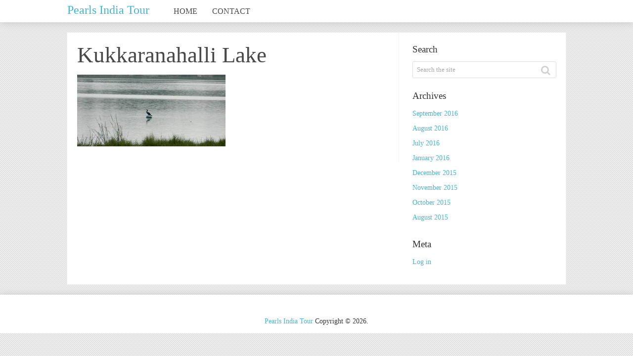

--- FILE ---
content_type: text/html; charset=UTF-8
request_url: https://www.pearlsindiatour.com/karnataka/mysore/places-to-visit/attachment/kukkaranahalli-lake/
body_size: 8397
content:
<!DOCTYPE html>
<html class="no-js" lang="en-US">
<head>
	<meta charset="UTF-8">
	<!-- Always force latest IE rendering engine (even in intranet) & Chrome Frame -->
	<!--[if IE ]>
	<meta http-equiv="X-UA-Compatible" content="IE=edge,chrome=1">
	<![endif]-->
	<link rel="profile" href="http://gmpg.org/xfn/11" />
	<title>Kukkaranahalli Lake - Pearls India Tour</title>
	<!--iOS/android/handheld specific -->
<link rel="apple-touch-icon" href="https://www.pearlsindiatour.com/wp-content/themes/sensational/apple-touch-icon.png" />
<meta name="viewport" content="width=device-width, initial-scale=1, maximum-scale=1">
<meta name="apple-mobile-web-app-capable" content="yes">
<meta name="apple-mobile-web-app-status-bar-style" content="black">
	<link rel="pingback" href="https://www.pearlsindiatour.com/xmlrpc.php" />
	<meta name='robots' content='index, follow, max-image-preview:large, max-snippet:-1, max-video-preview:-1' />

	<!-- This site is optimized with the Yoast SEO plugin v22.6 - https://yoast.com/wordpress/plugins/seo/ -->
	<link rel="canonical" href="https://www.pearlsindiatour.com/karnataka/mysore/12-places-to-be-visited-in-mysore/attachment/kukkaranahalli-lake/" />
	<meta property="og:locale" content="en_US" />
	<meta property="og:type" content="article" />
	<meta property="og:title" content="Kukkaranahalli Lake - Pearls India Tour" />
	<meta property="og:url" content="https://www.pearlsindiatour.com/karnataka/mysore/12-places-to-be-visited-in-mysore/attachment/kukkaranahalli-lake/" />
	<meta property="og:site_name" content="Pearls India Tour" />
	<meta property="article:modified_time" content="2016-07-20T09:16:00+00:00" />
	<meta property="og:image" content="https://www.pearlsindiatour.com/karnataka/mysore/12-places-to-be-visited-in-mysore/attachment/kukkaranahalli-lake" />
	<meta property="og:image:width" content="640" />
	<meta property="og:image:height" content="310" />
	<meta property="og:image:type" content="image/jpeg" />
	<meta name="twitter:card" content="summary_large_image" />
	<script type="application/ld+json" class="yoast-schema-graph">{"@context":"https://schema.org","@graph":[{"@type":"WebPage","@id":"https://www.pearlsindiatour.com/karnataka/mysore/12-places-to-be-visited-in-mysore/attachment/kukkaranahalli-lake/","url":"https://www.pearlsindiatour.com/karnataka/mysore/12-places-to-be-visited-in-mysore/attachment/kukkaranahalli-lake/","name":"Kukkaranahalli Lake - Pearls India Tour","isPartOf":{"@id":"https://www.pearlsindiatour.com/#website"},"primaryImageOfPage":{"@id":"https://www.pearlsindiatour.com/karnataka/mysore/12-places-to-be-visited-in-mysore/attachment/kukkaranahalli-lake/#primaryimage"},"image":{"@id":"https://www.pearlsindiatour.com/karnataka/mysore/12-places-to-be-visited-in-mysore/attachment/kukkaranahalli-lake/#primaryimage"},"thumbnailUrl":"https://www.pearlsindiatour.com/images/rajasthan/kukkaranahalli-lake.jpg","datePublished":"2016-07-20T09:08:32+00:00","dateModified":"2016-07-20T09:16:00+00:00","breadcrumb":{"@id":"https://www.pearlsindiatour.com/karnataka/mysore/12-places-to-be-visited-in-mysore/attachment/kukkaranahalli-lake/#breadcrumb"},"inLanguage":"en-US","potentialAction":[{"@type":"ReadAction","target":["https://www.pearlsindiatour.com/karnataka/mysore/12-places-to-be-visited-in-mysore/attachment/kukkaranahalli-lake/"]}]},{"@type":"ImageObject","inLanguage":"en-US","@id":"https://www.pearlsindiatour.com/karnataka/mysore/12-places-to-be-visited-in-mysore/attachment/kukkaranahalli-lake/#primaryimage","url":"https://www.pearlsindiatour.com/images/rajasthan/kukkaranahalli-lake.jpg","contentUrl":"https://www.pearlsindiatour.com/images/rajasthan/kukkaranahalli-lake.jpg","width":640,"height":310,"caption":"Kukkaranahalli Lake"},{"@type":"BreadcrumbList","@id":"https://www.pearlsindiatour.com/karnataka/mysore/12-places-to-be-visited-in-mysore/attachment/kukkaranahalli-lake/#breadcrumb","itemListElement":[{"@type":"ListItem","position":1,"name":"Home","item":"https://www.pearlsindiatour.com/"},{"@type":"ListItem","position":2,"name":"Karnataka","item":"https://www.pearlsindiatour.com/karnataka/"},{"@type":"ListItem","position":3,"name":"Mysore","item":"https://www.pearlsindiatour.com/karnataka/mysore/"},{"@type":"ListItem","position":4,"name":"12 Places to Be Visited in Mysore","item":"https://www.pearlsindiatour.com/karnataka/mysore/places-to-visit/"},{"@type":"ListItem","position":5,"name":"Kukkaranahalli Lake"}]},{"@type":"WebSite","@id":"https://www.pearlsindiatour.com/#website","url":"https://www.pearlsindiatour.com/","name":"Pearls India Tour","description":"","potentialAction":[{"@type":"SearchAction","target":{"@type":"EntryPoint","urlTemplate":"https://www.pearlsindiatour.com/?s={search_term_string}"},"query-input":"required name=search_term_string"}],"inLanguage":"en-US"}]}</script>
	<!-- / Yoast SEO plugin. -->


<script type="text/javascript">
window._wpemojiSettings = {"baseUrl":"https:\/\/s.w.org\/images\/core\/emoji\/14.0.0\/72x72\/","ext":".png","svgUrl":"https:\/\/s.w.org\/images\/core\/emoji\/14.0.0\/svg\/","svgExt":".svg","source":{"concatemoji":"https:\/\/www.pearlsindiatour.com\/wp-includes\/js\/wp-emoji-release.min.js?ver=f1c0a6dcfe141610c41bbb3a9252222a"}};
/*! This file is auto-generated */
!function(i,n){var o,s,e;function c(e){try{var t={supportTests:e,timestamp:(new Date).valueOf()};sessionStorage.setItem(o,JSON.stringify(t))}catch(e){}}function p(e,t,n){e.clearRect(0,0,e.canvas.width,e.canvas.height),e.fillText(t,0,0);var t=new Uint32Array(e.getImageData(0,0,e.canvas.width,e.canvas.height).data),r=(e.clearRect(0,0,e.canvas.width,e.canvas.height),e.fillText(n,0,0),new Uint32Array(e.getImageData(0,0,e.canvas.width,e.canvas.height).data));return t.every(function(e,t){return e===r[t]})}function u(e,t,n){switch(t){case"flag":return n(e,"\ud83c\udff3\ufe0f\u200d\u26a7\ufe0f","\ud83c\udff3\ufe0f\u200b\u26a7\ufe0f")?!1:!n(e,"\ud83c\uddfa\ud83c\uddf3","\ud83c\uddfa\u200b\ud83c\uddf3")&&!n(e,"\ud83c\udff4\udb40\udc67\udb40\udc62\udb40\udc65\udb40\udc6e\udb40\udc67\udb40\udc7f","\ud83c\udff4\u200b\udb40\udc67\u200b\udb40\udc62\u200b\udb40\udc65\u200b\udb40\udc6e\u200b\udb40\udc67\u200b\udb40\udc7f");case"emoji":return!n(e,"\ud83e\udef1\ud83c\udffb\u200d\ud83e\udef2\ud83c\udfff","\ud83e\udef1\ud83c\udffb\u200b\ud83e\udef2\ud83c\udfff")}return!1}function f(e,t,n){var r="undefined"!=typeof WorkerGlobalScope&&self instanceof WorkerGlobalScope?new OffscreenCanvas(300,150):i.createElement("canvas"),a=r.getContext("2d",{willReadFrequently:!0}),o=(a.textBaseline="top",a.font="600 32px Arial",{});return e.forEach(function(e){o[e]=t(a,e,n)}),o}function t(e){var t=i.createElement("script");t.src=e,t.defer=!0,i.head.appendChild(t)}"undefined"!=typeof Promise&&(o="wpEmojiSettingsSupports",s=["flag","emoji"],n.supports={everything:!0,everythingExceptFlag:!0},e=new Promise(function(e){i.addEventListener("DOMContentLoaded",e,{once:!0})}),new Promise(function(t){var n=function(){try{var e=JSON.parse(sessionStorage.getItem(o));if("object"==typeof e&&"number"==typeof e.timestamp&&(new Date).valueOf()<e.timestamp+604800&&"object"==typeof e.supportTests)return e.supportTests}catch(e){}return null}();if(!n){if("undefined"!=typeof Worker&&"undefined"!=typeof OffscreenCanvas&&"undefined"!=typeof URL&&URL.createObjectURL&&"undefined"!=typeof Blob)try{var e="postMessage("+f.toString()+"("+[JSON.stringify(s),u.toString(),p.toString()].join(",")+"));",r=new Blob([e],{type:"text/javascript"}),a=new Worker(URL.createObjectURL(r),{name:"wpTestEmojiSupports"});return void(a.onmessage=function(e){c(n=e.data),a.terminate(),t(n)})}catch(e){}c(n=f(s,u,p))}t(n)}).then(function(e){for(var t in e)n.supports[t]=e[t],n.supports.everything=n.supports.everything&&n.supports[t],"flag"!==t&&(n.supports.everythingExceptFlag=n.supports.everythingExceptFlag&&n.supports[t]);n.supports.everythingExceptFlag=n.supports.everythingExceptFlag&&!n.supports.flag,n.DOMReady=!1,n.readyCallback=function(){n.DOMReady=!0}}).then(function(){return e}).then(function(){var e;n.supports.everything||(n.readyCallback(),(e=n.source||{}).concatemoji?t(e.concatemoji):e.wpemoji&&e.twemoji&&(t(e.twemoji),t(e.wpemoji)))}))}((window,document),window._wpemojiSettings);
</script>
<style type="text/css">
img.wp-smiley,
img.emoji {
	display: inline !important;
	border: none !important;
	box-shadow: none !important;
	height: 1em !important;
	width: 1em !important;
	margin: 0 0.07em !important;
	vertical-align: -0.1em !important;
	background: none !important;
	padding: 0 !important;
}
</style>
	<link rel='stylesheet' id='wp-block-library-css' href='https://www.pearlsindiatour.com/wp-includes/css/dist/block-library/style.min.css?ver=f1c0a6dcfe141610c41bbb3a9252222a' type='text/css' media='all' />
<style id='classic-theme-styles-inline-css' type='text/css'>
/*! This file is auto-generated */
.wp-block-button__link{color:#fff;background-color:#32373c;border-radius:9999px;box-shadow:none;text-decoration:none;padding:calc(.667em + 2px) calc(1.333em + 2px);font-size:1.125em}.wp-block-file__button{background:#32373c;color:#fff;text-decoration:none}
</style>
<style id='global-styles-inline-css' type='text/css'>
body{--wp--preset--color--black: #000000;--wp--preset--color--cyan-bluish-gray: #abb8c3;--wp--preset--color--white: #ffffff;--wp--preset--color--pale-pink: #f78da7;--wp--preset--color--vivid-red: #cf2e2e;--wp--preset--color--luminous-vivid-orange: #ff6900;--wp--preset--color--luminous-vivid-amber: #fcb900;--wp--preset--color--light-green-cyan: #7bdcb5;--wp--preset--color--vivid-green-cyan: #00d084;--wp--preset--color--pale-cyan-blue: #8ed1fc;--wp--preset--color--vivid-cyan-blue: #0693e3;--wp--preset--color--vivid-purple: #9b51e0;--wp--preset--gradient--vivid-cyan-blue-to-vivid-purple: linear-gradient(135deg,rgba(6,147,227,1) 0%,rgb(155,81,224) 100%);--wp--preset--gradient--light-green-cyan-to-vivid-green-cyan: linear-gradient(135deg,rgb(122,220,180) 0%,rgb(0,208,130) 100%);--wp--preset--gradient--luminous-vivid-amber-to-luminous-vivid-orange: linear-gradient(135deg,rgba(252,185,0,1) 0%,rgba(255,105,0,1) 100%);--wp--preset--gradient--luminous-vivid-orange-to-vivid-red: linear-gradient(135deg,rgba(255,105,0,1) 0%,rgb(207,46,46) 100%);--wp--preset--gradient--very-light-gray-to-cyan-bluish-gray: linear-gradient(135deg,rgb(238,238,238) 0%,rgb(169,184,195) 100%);--wp--preset--gradient--cool-to-warm-spectrum: linear-gradient(135deg,rgb(74,234,220) 0%,rgb(151,120,209) 20%,rgb(207,42,186) 40%,rgb(238,44,130) 60%,rgb(251,105,98) 80%,rgb(254,248,76) 100%);--wp--preset--gradient--blush-light-purple: linear-gradient(135deg,rgb(255,206,236) 0%,rgb(152,150,240) 100%);--wp--preset--gradient--blush-bordeaux: linear-gradient(135deg,rgb(254,205,165) 0%,rgb(254,45,45) 50%,rgb(107,0,62) 100%);--wp--preset--gradient--luminous-dusk: linear-gradient(135deg,rgb(255,203,112) 0%,rgb(199,81,192) 50%,rgb(65,88,208) 100%);--wp--preset--gradient--pale-ocean: linear-gradient(135deg,rgb(255,245,203) 0%,rgb(182,227,212) 50%,rgb(51,167,181) 100%);--wp--preset--gradient--electric-grass: linear-gradient(135deg,rgb(202,248,128) 0%,rgb(113,206,126) 100%);--wp--preset--gradient--midnight: linear-gradient(135deg,rgb(2,3,129) 0%,rgb(40,116,252) 100%);--wp--preset--font-size--small: 13px;--wp--preset--font-size--medium: 20px;--wp--preset--font-size--large: 36px;--wp--preset--font-size--x-large: 42px;--wp--preset--spacing--20: 0.44rem;--wp--preset--spacing--30: 0.67rem;--wp--preset--spacing--40: 1rem;--wp--preset--spacing--50: 1.5rem;--wp--preset--spacing--60: 2.25rem;--wp--preset--spacing--70: 3.38rem;--wp--preset--spacing--80: 5.06rem;--wp--preset--shadow--natural: 6px 6px 9px rgba(0, 0, 0, 0.2);--wp--preset--shadow--deep: 12px 12px 50px rgba(0, 0, 0, 0.4);--wp--preset--shadow--sharp: 6px 6px 0px rgba(0, 0, 0, 0.2);--wp--preset--shadow--outlined: 6px 6px 0px -3px rgba(255, 255, 255, 1), 6px 6px rgba(0, 0, 0, 1);--wp--preset--shadow--crisp: 6px 6px 0px rgba(0, 0, 0, 1);}:where(.is-layout-flex){gap: 0.5em;}:where(.is-layout-grid){gap: 0.5em;}body .is-layout-flow > .alignleft{float: left;margin-inline-start: 0;margin-inline-end: 2em;}body .is-layout-flow > .alignright{float: right;margin-inline-start: 2em;margin-inline-end: 0;}body .is-layout-flow > .aligncenter{margin-left: auto !important;margin-right: auto !important;}body .is-layout-constrained > .alignleft{float: left;margin-inline-start: 0;margin-inline-end: 2em;}body .is-layout-constrained > .alignright{float: right;margin-inline-start: 2em;margin-inline-end: 0;}body .is-layout-constrained > .aligncenter{margin-left: auto !important;margin-right: auto !important;}body .is-layout-constrained > :where(:not(.alignleft):not(.alignright):not(.alignfull)){max-width: var(--wp--style--global--content-size);margin-left: auto !important;margin-right: auto !important;}body .is-layout-constrained > .alignwide{max-width: var(--wp--style--global--wide-size);}body .is-layout-flex{display: flex;}body .is-layout-flex{flex-wrap: wrap;align-items: center;}body .is-layout-flex > *{margin: 0;}body .is-layout-grid{display: grid;}body .is-layout-grid > *{margin: 0;}:where(.wp-block-columns.is-layout-flex){gap: 2em;}:where(.wp-block-columns.is-layout-grid){gap: 2em;}:where(.wp-block-post-template.is-layout-flex){gap: 1.25em;}:where(.wp-block-post-template.is-layout-grid){gap: 1.25em;}.has-black-color{color: var(--wp--preset--color--black) !important;}.has-cyan-bluish-gray-color{color: var(--wp--preset--color--cyan-bluish-gray) !important;}.has-white-color{color: var(--wp--preset--color--white) !important;}.has-pale-pink-color{color: var(--wp--preset--color--pale-pink) !important;}.has-vivid-red-color{color: var(--wp--preset--color--vivid-red) !important;}.has-luminous-vivid-orange-color{color: var(--wp--preset--color--luminous-vivid-orange) !important;}.has-luminous-vivid-amber-color{color: var(--wp--preset--color--luminous-vivid-amber) !important;}.has-light-green-cyan-color{color: var(--wp--preset--color--light-green-cyan) !important;}.has-vivid-green-cyan-color{color: var(--wp--preset--color--vivid-green-cyan) !important;}.has-pale-cyan-blue-color{color: var(--wp--preset--color--pale-cyan-blue) !important;}.has-vivid-cyan-blue-color{color: var(--wp--preset--color--vivid-cyan-blue) !important;}.has-vivid-purple-color{color: var(--wp--preset--color--vivid-purple) !important;}.has-black-background-color{background-color: var(--wp--preset--color--black) !important;}.has-cyan-bluish-gray-background-color{background-color: var(--wp--preset--color--cyan-bluish-gray) !important;}.has-white-background-color{background-color: var(--wp--preset--color--white) !important;}.has-pale-pink-background-color{background-color: var(--wp--preset--color--pale-pink) !important;}.has-vivid-red-background-color{background-color: var(--wp--preset--color--vivid-red) !important;}.has-luminous-vivid-orange-background-color{background-color: var(--wp--preset--color--luminous-vivid-orange) !important;}.has-luminous-vivid-amber-background-color{background-color: var(--wp--preset--color--luminous-vivid-amber) !important;}.has-light-green-cyan-background-color{background-color: var(--wp--preset--color--light-green-cyan) !important;}.has-vivid-green-cyan-background-color{background-color: var(--wp--preset--color--vivid-green-cyan) !important;}.has-pale-cyan-blue-background-color{background-color: var(--wp--preset--color--pale-cyan-blue) !important;}.has-vivid-cyan-blue-background-color{background-color: var(--wp--preset--color--vivid-cyan-blue) !important;}.has-vivid-purple-background-color{background-color: var(--wp--preset--color--vivid-purple) !important;}.has-black-border-color{border-color: var(--wp--preset--color--black) !important;}.has-cyan-bluish-gray-border-color{border-color: var(--wp--preset--color--cyan-bluish-gray) !important;}.has-white-border-color{border-color: var(--wp--preset--color--white) !important;}.has-pale-pink-border-color{border-color: var(--wp--preset--color--pale-pink) !important;}.has-vivid-red-border-color{border-color: var(--wp--preset--color--vivid-red) !important;}.has-luminous-vivid-orange-border-color{border-color: var(--wp--preset--color--luminous-vivid-orange) !important;}.has-luminous-vivid-amber-border-color{border-color: var(--wp--preset--color--luminous-vivid-amber) !important;}.has-light-green-cyan-border-color{border-color: var(--wp--preset--color--light-green-cyan) !important;}.has-vivid-green-cyan-border-color{border-color: var(--wp--preset--color--vivid-green-cyan) !important;}.has-pale-cyan-blue-border-color{border-color: var(--wp--preset--color--pale-cyan-blue) !important;}.has-vivid-cyan-blue-border-color{border-color: var(--wp--preset--color--vivid-cyan-blue) !important;}.has-vivid-purple-border-color{border-color: var(--wp--preset--color--vivid-purple) !important;}.has-vivid-cyan-blue-to-vivid-purple-gradient-background{background: var(--wp--preset--gradient--vivid-cyan-blue-to-vivid-purple) !important;}.has-light-green-cyan-to-vivid-green-cyan-gradient-background{background: var(--wp--preset--gradient--light-green-cyan-to-vivid-green-cyan) !important;}.has-luminous-vivid-amber-to-luminous-vivid-orange-gradient-background{background: var(--wp--preset--gradient--luminous-vivid-amber-to-luminous-vivid-orange) !important;}.has-luminous-vivid-orange-to-vivid-red-gradient-background{background: var(--wp--preset--gradient--luminous-vivid-orange-to-vivid-red) !important;}.has-very-light-gray-to-cyan-bluish-gray-gradient-background{background: var(--wp--preset--gradient--very-light-gray-to-cyan-bluish-gray) !important;}.has-cool-to-warm-spectrum-gradient-background{background: var(--wp--preset--gradient--cool-to-warm-spectrum) !important;}.has-blush-light-purple-gradient-background{background: var(--wp--preset--gradient--blush-light-purple) !important;}.has-blush-bordeaux-gradient-background{background: var(--wp--preset--gradient--blush-bordeaux) !important;}.has-luminous-dusk-gradient-background{background: var(--wp--preset--gradient--luminous-dusk) !important;}.has-pale-ocean-gradient-background{background: var(--wp--preset--gradient--pale-ocean) !important;}.has-electric-grass-gradient-background{background: var(--wp--preset--gradient--electric-grass) !important;}.has-midnight-gradient-background{background: var(--wp--preset--gradient--midnight) !important;}.has-small-font-size{font-size: var(--wp--preset--font-size--small) !important;}.has-medium-font-size{font-size: var(--wp--preset--font-size--medium) !important;}.has-large-font-size{font-size: var(--wp--preset--font-size--large) !important;}.has-x-large-font-size{font-size: var(--wp--preset--font-size--x-large) !important;}
.wp-block-navigation a:where(:not(.wp-element-button)){color: inherit;}
:where(.wp-block-post-template.is-layout-flex){gap: 1.25em;}:where(.wp-block-post-template.is-layout-grid){gap: 1.25em;}
:where(.wp-block-columns.is-layout-flex){gap: 2em;}:where(.wp-block-columns.is-layout-grid){gap: 2em;}
.wp-block-pullquote{font-size: 1.5em;line-height: 1.6;}
</style>
<link rel='stylesheet' id='dashicons-css' href='https://www.pearlsindiatour.com/wp-includes/css/dashicons.min.css?ver=f1c0a6dcfe141610c41bbb3a9252222a' type='text/css' media='all' />
<link rel='stylesheet' id='admin-bar-css' href='https://www.pearlsindiatour.com/wp-includes/css/admin-bar.min.css?ver=f1c0a6dcfe141610c41bbb3a9252222a' type='text/css' media='all' />
<style id='admin-bar-inline-css' type='text/css'>

    /* Hide CanvasJS credits for P404 charts specifically */
    #p404RedirectChart .canvasjs-chart-credit {
        display: none !important;
    }
    
    #p404RedirectChart canvas {
        border-radius: 6px;
    }

    .p404-redirect-adminbar-weekly-title {
        font-weight: bold;
        font-size: 14px;
        color: #fff;
        margin-bottom: 6px;
    }

    #wpadminbar #wp-admin-bar-p404_free_top_button .ab-icon:before {
        content: "\f103";
        color: #dc3545;
        top: 3px;
    }
    
    #wp-admin-bar-p404_free_top_button .ab-item {
        min-width: 80px !important;
        padding: 0px !important;
    }
    
    /* Ensure proper positioning and z-index for P404 dropdown */
    .p404-redirect-adminbar-dropdown-wrap { 
        min-width: 0; 
        padding: 0;
        position: static !important;
    }
    
    #wpadminbar #wp-admin-bar-p404_free_top_button_dropdown {
        position: static !important;
    }
    
    #wpadminbar #wp-admin-bar-p404_free_top_button_dropdown .ab-item {
        padding: 0 !important;
        margin: 0 !important;
    }
    
    .p404-redirect-dropdown-container {
        min-width: 340px;
        padding: 18px 18px 12px 18px;
        background: #23282d !important;
        color: #fff;
        border-radius: 12px;
        box-shadow: 0 8px 32px rgba(0,0,0,0.25);
        margin-top: 10px;
        position: relative !important;
        z-index: 999999 !important;
        display: block !important;
        border: 1px solid #444;
    }
    
    /* Ensure P404 dropdown appears on hover */
    #wpadminbar #wp-admin-bar-p404_free_top_button .p404-redirect-dropdown-container { 
        display: none !important;
    }
    
    #wpadminbar #wp-admin-bar-p404_free_top_button:hover .p404-redirect-dropdown-container { 
        display: block !important;
    }
    
    #wpadminbar #wp-admin-bar-p404_free_top_button:hover #wp-admin-bar-p404_free_top_button_dropdown .p404-redirect-dropdown-container {
        display: block !important;
    }
    
    .p404-redirect-card {
        background: #2c3338;
        border-radius: 8px;
        padding: 18px 18px 12px 18px;
        box-shadow: 0 2px 8px rgba(0,0,0,0.07);
        display: flex;
        flex-direction: column;
        align-items: flex-start;
        border: 1px solid #444;
    }
    
    .p404-redirect-btn {
        display: inline-block;
        background: #dc3545;
        color: #fff !important;
        font-weight: bold;
        padding: 5px 22px;
        border-radius: 8px;
        text-decoration: none;
        font-size: 17px;
        transition: background 0.2s, box-shadow 0.2s;
        margin-top: 8px;
        box-shadow: 0 2px 8px rgba(220,53,69,0.15);
        text-align: center;
        line-height: 1.6;
    }
    
    .p404-redirect-btn:hover {
        background: #c82333;
        color: #fff !important;
        box-shadow: 0 4px 16px rgba(220,53,69,0.25);
    }
    
    /* Prevent conflicts with other admin bar dropdowns */
    #wpadminbar .ab-top-menu > li:hover > .ab-item,
    #wpadminbar .ab-top-menu > li.hover > .ab-item {
        z-index: auto;
    }
    
    #wpadminbar #wp-admin-bar-p404_free_top_button:hover > .ab-item {
        z-index: 999998 !important;
    }
    
</style>
<link rel='stylesheet' id='ppress-frontend-css' href='https://www.pearlsindiatour.com/wp-content/plugins/wp-user-avatar/assets/css/frontend.min.css?ver=4.16.8' type='text/css' media='all' />
<link rel='stylesheet' id='ppress-flatpickr-css' href='https://www.pearlsindiatour.com/wp-content/plugins/wp-user-avatar/assets/flatpickr/flatpickr.min.css?ver=4.16.8' type='text/css' media='all' />
<link rel='stylesheet' id='ppress-select2-css' href='https://www.pearlsindiatour.com/wp-content/plugins/wp-user-avatar/assets/select2/select2.min.css?ver=f1c0a6dcfe141610c41bbb3a9252222a' type='text/css' media='all' />
<link rel='stylesheet' id='fontawesome-css' href='https://www.pearlsindiatour.com/wp-content/themes/sensational/css/font-awesome.min.css?ver=f1c0a6dcfe141610c41bbb3a9252222a' type='text/css' media='all' />
<link rel='stylesheet' id='stylesheet-css' href='https://www.pearlsindiatour.com/wp-content/themes/sensational/style.css?ver=f1c0a6dcfe141610c41bbb3a9252222a' type='text/css' media='all' />
<style id='stylesheet-inline-css' type='text/css'>

		body {background-color:#ffffff; }
		body {background-image: url(https://www.pearlsindiatour.com/wp-content/themes/sensational/images/pattern15.png);}
		a:hover, .menu a:hover, #navigation .menu [class^='icon-']:hover:before , .woocommerce .woocommerce-breadcrumb a, .woocommerce-page .woocommerce-breadcrumb a, .menu li.sfHover > a.sf-with-ul { color:#e53b2c; }
		.left-menu li a, .left-menu li .menu a, .reply a { background: #e53b2c; }
		.textwidget a, .pagination a, .related-posts a:hover, .comm, .single .pagination a .currenttext, a { color:#41b7d8; }	
		.pagination .nav-previous a, .pagination .nav-next a, #commentform input#submit, .contactform #submit, .mts-subscribe input[type='submit'], #move-to-top:hover, .currenttext, .pagination a:hover, .woocommerce a.button, .woocommerce-page a.button, .woocommerce button.button, .woocommerce-page button.button, .woocommerce input.button, .woocommerce-page input.button, .woocommerce #respond input#submit, .woocommerce-page #respond input#submit, .woocommerce #content input.button, .woocommerce-page #content input.button, .readMore a, .woocommerce a.button, .woocommerce-page a.button, .woocommerce button.button, .woocommerce-page button.button, .woocommerce input.button, .woocommerce-page input.button, .woocommerce #respond input#submit, .woocommerce-page #respond input#submit, .woocommerce #content input.button, .woocommerce-page #content input.button, .current-menu-item:after, .tagcloud a, .tags a { background:#41b7d8; color: #fff; }
		.latestPost, .postauthor, #comments, #searchform:hover, .mts-subscribe input[type='text']:hover, input#author:hover, input#email:hover, input#url:hover, #comment:hover { border-color: #41b7d8; }
		.article { padding: 0 2%; width: 62.5%; }
		.sidebar.c-4-12 { width: 29%; }
		
		
		#page, .container {width: 1008px;}
		.flexslider, .latestPost { margin-right: 0; width: 100%; } .woocommerce div.product div.summary, .woocommerce-page div.product div.summary, .woocommerce #content div.product div.summary, .woocommerce-page #content div.product div.summary { width: 48%; padding-right: 0;} .woocommerce div.product .woocommerce-tabs, .woocommerce-page div.product .woocommerce-tabs, .woocommerce #content div.product .woocommerce-tabs, .woocommerce-page #content div.product .woocommerce-tabs, .woocommerce .related ul.products, .woocommerce-page .related ul.products, .woocommerce .upsells.products ul.products, .woocommerce-page .upsells.products ul.products, .woocommerce .related ul, .woocommerce-page .related ul, .woocommerce .upsells.products ul, .woocommerce-page .upsells.products ul { width: 100%; } .related-posts, .postauthor, #comments, #commentsAdd { width: 100%; margin-right: 0; margin-left: 0; } .single_post, .single_page { padding-right: 0; width: 100%; }
		
		
		
		
		
		
		
		#page { border: 1px solid #EEE } #content_area { padding-top: 20px; } footer { margin-top: 20px; }
		#logo a {
font-size:24px;
}
			
</style>
<link rel='stylesheet' id='responsive-css' href='https://www.pearlsindiatour.com/wp-content/themes/sensational/css/responsive.css?ver=f1c0a6dcfe141610c41bbb3a9252222a' type='text/css' media='all' />
<script type='text/javascript' src='https://www.pearlsindiatour.com/wp-includes/js/jquery/jquery.min.js?ver=3.7.0' id='jquery-core-js'></script>
<script type='text/javascript' src='https://www.pearlsindiatour.com/wp-includes/js/jquery/jquery-migrate.min.js?ver=3.4.1' id='jquery-migrate-js'></script>
<script type='text/javascript' src='https://www.pearlsindiatour.com/wp-content/plugins/wp-user-avatar/assets/flatpickr/flatpickr.min.js?ver=4.16.8' id='ppress-flatpickr-js'></script>
<script type='text/javascript' src='https://www.pearlsindiatour.com/wp-content/plugins/wp-user-avatar/assets/select2/select2.min.js?ver=4.16.8' id='ppress-select2-js'></script>
<script type='text/javascript' src='https://www.pearlsindiatour.com/wp-content/themes/sensational/js/customscript.js?ver=f1c0a6dcfe141610c41bbb3a9252222a' id='customscript-js'></script>
<link rel="https://api.w.org/" href="https://www.pearlsindiatour.com/wp-json/" /><link rel="alternate" type="application/json" href="https://www.pearlsindiatour.com/wp-json/wp/v2/media/899" /><link rel="EditURI" type="application/rsd+xml" title="RSD" href="https://www.pearlsindiatour.com/xmlrpc.php?rsd" />
<!--Theme by MyThemeShop.com-->
<link rel='shortlink' href='https://www.pearlsindiatour.com/?p=899' />
<link rel="alternate" type="application/json+oembed" href="https://www.pearlsindiatour.com/wp-json/oembed/1.0/embed?url=https%3A%2F%2Fwww.pearlsindiatour.com%2Fkarnataka%2Fmysore%2Fplaces-to-visit%2Fattachment%2Fkukkaranahalli-lake%2F" />
<link rel="alternate" type="text/xml+oembed" href="https://www.pearlsindiatour.com/wp-json/oembed/1.0/embed?url=https%3A%2F%2Fwww.pearlsindiatour.com%2Fkarnataka%2Fmysore%2Fplaces-to-visit%2Fattachment%2Fkukkaranahalli-lake%2F&#038;format=xml" />
		<script type="text/javascript">
			var _statcounter = _statcounter || [];
			_statcounter.push({"tags": {"author": "Himanshu Agarwal"}});
		</script>
		<link href="http://fonts.googleapis.com/css?family=Bree+Serif:normal|Open+Sans:300" rel="stylesheet" type="text/css">
<style type="text/css">
.menu li a{ font-family: "Bree Serif";font-weight: normal;font-size: 16px;color: #494949; }
h1{ font-family: "Bree Serif";font-weight: normal;font-size: 45px;color: #494949; }
h2{ font-family: "Bree Serif";font-weight: normal;font-size: 24px;color: #494949; }
h3{ font-family: "Bree Serif";font-weight: normal;font-size: 22px;color: #494949; }
h4{ font-family: "Bree Serif";font-weight: normal;font-size: 20px;color: #494949; }
h5{ font-family: "Bree Serif";font-weight: normal;font-size: 18px;color: #494949; }
h6{ font-family: "Bree Serif";font-weight: normal;font-size: 16px;color: #494949; }
body{ font-family: "Open Sans";font-weight: 300;font-size: 14px;color: #333333; }
.left-menu a, #copyright-note{ font-family: "Bree Serif";font-weight: normal;font-size: 14px;color: #333333; }
</style>
<style id="sccss">/* Enter Your Custom CSS Here */
main#main.site-main span {
  font-size: 16px;
}</style></head>
<body id ="blog" class="attachment attachment-template-default single single-attachment postid-899 attachmentid-899 attachment-jpeg main" itemscope itemtype="http://schema.org/WebPage">
<div class="main-container threecolumns">
			<header class="main-header">
			<div class="container">
			<div id="header">
				<div class="logo-wrap">
																		  <h2 id="logo" class="text-logo">
									<a href="https://www.pearlsindiatour.com">Pearls India Tour</a>
								</h2><!-- END #logo -->
															</div>
				<div class="main-navigation">
				<nav id="navigation" class="clearfix">
											<ul id="menu-primary-menu" class="menu clearfix"><li id="menu-item-6" class="menu-item menu-item-type-custom menu-item-object-custom menu-item-6"><a href="/">Home</a></li>
<li id="menu-item-1593" class="menu-item menu-item-type-post_type menu-item-object-page menu-item-1593"><a href="https://www.pearlsindiatour.com/contact/">Contact</a></li>
</ul>										<a href="#" id="pull">Menu</a>
				</nav>
								</div>
			</div><!--#header-->
		</div><!--.container-->        
	</header>
	<div id="content_area"><div id="page" class="single">
			<article class="article">
					<div id="post-899" class="g post post_box post-899 attachment type-attachment status-inherit hentry">
				<div class="single_post">
										<header>
						<h1 class="title single-title">Kukkaranahalli Lake</h1>
											</header><!--.headline_area-->
										<div class="post-single-content box mark-links">
												<p class="attachment"><a href='https://www.pearlsindiatour.com/images/rajasthan/kukkaranahalli-lake.jpg'><img width="300" height="145" src="https://www.pearlsindiatour.com/images/rajasthan/kukkaranahalli-lake-300x145.jpg" class="attachment-medium size-medium" alt="Kukkaranahalli Lake" decoding="async" srcset="https://www.pearlsindiatour.com/images/rajasthan/kukkaranahalli-lake-300x145.jpg 300w, https://www.pearlsindiatour.com/images/rajasthan/kukkaranahalli-lake.jpg 640w" sizes="(max-width: 300px) 100vw, 300px" /></a></p>
												 
											</div>
				</div><!--.post-content box mark-links-->			 
				 	
				 
			</div><!--.g post-->
			<!-- You can start editing here. -->
<!-- If comments are closed. -->
<p class="nocomments"></p>

			</article>
	<aside class="sidebar c-4-12">
	<div id="sidebars" class="g">
		<div class="sidebar">
			<ul class="sidebar_list">
									<li id="sidebar-search" class="widget">
						<h3>Search</h3>
						<form method="get" id="searchform" class="search-form" action="https://www.pearlsindiatour.com" _lpchecked="1">
	<fieldset>
		<input type="text" name="s" id="s" value="Search the site" onblur="if (this.value == '') {this.value = 'Search the site';}" onfocus="if (this.value == 'Search the site') {this.value = '';}" >
		<input id="search-image" class="sbutton" type="submit" value="">
		<i class="icon-search"></i>
	</fieldset>
</form>					</li>
					<li id="sidebar-archives" class="widget">
						<h3>Archives</h3>
						<ul>
								<li><a href='https://www.pearlsindiatour.com/2016/09/'>September 2016</a></li>
	<li><a href='https://www.pearlsindiatour.com/2016/08/'>August 2016</a></li>
	<li><a href='https://www.pearlsindiatour.com/2016/07/'>July 2016</a></li>
	<li><a href='https://www.pearlsindiatour.com/2016/01/'>January 2016</a></li>
	<li><a href='https://www.pearlsindiatour.com/2015/12/'>December 2015</a></li>
	<li><a href='https://www.pearlsindiatour.com/2015/11/'>November 2015</a></li>
	<li><a href='https://www.pearlsindiatour.com/2015/10/'>October 2015</a></li>
	<li><a href='https://www.pearlsindiatour.com/2015/08/'>August 2015</a></li>
						</ul>
					</li>
					<li id="sidebar-meta" class="widget">
						<h3>Meta</h3>
						<ul>
														<li><a rel="nofollow" href="https://www.pearlsindiatour.com/some_where-in_log-in/">Log in</a></li>
													</ul>
					</li>
							</ul>
		</div>
	</div><!--sidebars-->
</aside>	</div><!--.page-->
<footer>
	<div class="container">
		<div class="footer-widgets">
			<div class="f-widget f-widget-1">
											</div>
			<div class="f-widget f-widget-2">
											</div>
			<div class="f-widget f-widget-3">
											</div>
			<div class="f-widget f-widget-4 last">
											</div>
			<div class="copyrights">
				<!--start copyrights-->
<div class="row" id="copyright-note">
	<span><a href="https://www.pearlsindiatour.com/" title="" rel="nofollow">Pearls India Tour</a> Copyright &copy; 2026.</span>
	<span></span>
</div>
<!--end copyrights-->
			</div> 
		</div><!--.footer-widgets-->
	</div><!--.container-->
</footer><!--footer-->
</div><!--.main-container-->
		<!-- Start of StatCounter Code -->
		<script>
			<!--
			var sc_project=10558395;
			var sc_security="9f93bd67";
			var sc_invisible=1;
		</script>
        <script type="text/javascript" src="https://www.statcounter.com/counter/counter.js" async></script>
		<noscript><div class="statcounter"><a title="web analytics" href="https://statcounter.com/"><img class="statcounter" src="https://c.statcounter.com/10558395/0/9f93bd67/1/" alt="web analytics" /></a></div></noscript>
		<!-- End of StatCounter Code -->
		<script type='text/javascript' id='ppress-frontend-script-js-extra'>
/* <![CDATA[ */
var pp_ajax_form = {"ajaxurl":"https:\/\/www.pearlsindiatour.com\/wp-admin\/admin-ajax.php","confirm_delete":"Are you sure?","deleting_text":"Deleting...","deleting_error":"An error occurred. Please try again.","nonce":"72a1dc53ad","disable_ajax_form":"false","is_checkout":"0","is_checkout_tax_enabled":"0","is_checkout_autoscroll_enabled":"true"};
/* ]]> */
</script>
<script type='text/javascript' src='https://www.pearlsindiatour.com/wp-content/plugins/wp-user-avatar/assets/js/frontend.min.js?ver=4.16.8' id='ppress-frontend-script-js'></script>
<script type='text/javascript' src='https://www.pearlsindiatour.com/wp-content/themes/sensational/js/modernizr.min.js?ver=f1c0a6dcfe141610c41bbb3a9252222a' id='modernizr-js'></script>
</body>
</html>

--- FILE ---
content_type: text/css
request_url: https://www.pearlsindiatour.com/wp-content/themes/sensational/css/responsive.css?ver=f1c0a6dcfe141610c41bbb3a9252222a
body_size: 1332
content:
/*-----------------------------------------------
/* Responsive
/*---------------------------------------------*/
@media screen and (max-width:1420px) { 
    .shareit {
        position: relative;
        width: 100%;
        top: 0;
        padding-left: 0;
        padding-right: 0;
        margin: 0;
        padding-top: 0;
        border: none;
    }
}
@media screen and (max-width:1200px) { 
    #header {
        padding: 0 2.5%;
        width: 95%;
    }
    #page, .footer-widgets { width: 95% }
    #sidebars img, #footer img, #content img { height: auto }
    #commentform textarea { width: 90%!important }
}
@media screen and (max-width:1024px) { 
    .article {
        padding-left: 2%;
        width: 62%;
        padding-right: 2%;
    }
    .single_post, .single_page, .related-posts, .postauthor, #commentsAdd, .latestPost, .flexslider, #comments {
        margin-right: 0;
        margin-left: 0;
        width: 100%;
        padding-left: 0;
    }
    #sidebar-left { display: none }
    .threecolumns .sidebar.c-4-12 { width: 30%; }
}
@media screen and (max-width:1000px) { 
    #move-to-top {
        margin-right: 0;
        right: 5px;
    }
}
@media screen and (max-width:960px) { 
    .main-navigation { left: 0 }
    img {
        max-width: 100%;
        height: auto!important;
    }
    .ad-300 img { max-width: 100% }
    .ad-125 li { max-width: 40% }
    .ad-125 img {
        padding: 0;
        background: #FAFAFA;
        border: 0;
    }
}
@media screen and (max-width:900px) { 
    .widget-header { max-width: 70% }
    .main-navigation a { padding: 8px 14px }
}
@media screen and (max-width:865px) { 
    .main-header { position: relative ; min-height: 42px;}
    #page, .container { max-width: 95% }
    footer .container {
        padding: 0 3%;
        max-width: 94%;
    }
    .footer-widgets {
        padding-right: 0;
        padding-left: 0;
        width: 100%;
    }
    .mts-cart {
        text-align: center!important;
        width: 44%;
        margin-bottom: 5px;
    }
    .main-navigation, #navigation {
        border: none !important;
        background: #283744;
        position: absolute;
        width: 100%;
    }
    .main-navigation {
        width: 100%;
        margin-bottom: 20px;
        position: relative!important;
    }
    #navigation .menu a, #navigation .menu [class^="icon-"] > a, #navigation .menu [class*=" icon-"] > a {
        color: #fff!important;
        padding-left: 0!important;
        padding-right: 0!important;
    }
    #navigation .menu {
        float: none;
        background: transparent;
    }
    #navigation ul ul {
        display: block!important;
        visibility: visible!important;
        opacity: 1!important;
        position: relative;
        left: 0!important;
        border: 0;
        top: 0;
        width: 100%;
    }
    #navigation ul li li {
        background: transparent;
        border: 0;
    }
    nav { height: auto }
    nav ul {
        width: 100%;
        display: none;
        height: auto;
    }
    #navigation li, #navigation ul li li {
        width: 100%!important;
        float: left;
        position: relative;
    }
    #navigation ul li:after { background: transparent }
    #navigation ul li:before { display: none }
    #navigation li a {
        border-bottom: 1px solid #576979!important;
        width: 100%!important;
    }
    #navigation a {
        text-align: left;
        width: 100%;
        text-indent: 25px;
    }
    nav a#pull {
        display: block;
        background-color: #283744;
        color: #fff;
        padding: 10px;
        text-indent: -999em;
        width: 30px;
        height: 20px;
        text-align: center;
        position: absolute;
        top: 0;
        left: auto;
        right: -6%;
    }
    nav a#pull:after {
        content: "";
        background: url('images/nav-icon.png') no-repeat;
        width: 21px;
        height: 30px;
        display: inline-block;
        position: absolute;
        right: 15px;
        top: 10px;
    }
    .secondary-navigation #navigation ul .sfHover a, .secondary-navigation #navigation ul li:hover, .secondary-navigation #navigation ul .sfHover ul li { background: transparent }
}
@media screen and (max-width:768px) { 
    .article { width: 96% }
    .latestPost .title { font-size: 34px }
    .sidebar.c-4-12 {
        width: 96.4%;
        max-width: 300px;
        float: none;
        margin: 0 auto;
    }
}
@media screen and (max-width:728px) { 
    #header h1, #header h2, .site-description {
        float: none;
        text-align: center;
        width: 100%;
        max-width: 100%;
        padding: 0;
    }
    #header h1, #header h2 { font-size: 40px ; margin: 0; height: 100%;}
    .site-description { margin-top: 0 }
    #logo a, #logo img {
        float: none;
        letter-spacing: 0;
    
        padding: 0;
        line-height: 1;
}
    .logo-wrap {
        margin-bottom: 0;
        margin-top: 0;
        width: 100%;
    }
    .mts-cart { width: 100% }
    .latestPost .title { font-size: 30px }
}
@media screen and (max-width:720px) { 
    .secondary-navigation a {
        padding-top: 10px!important;
        padding-bottom: 10px!important;
    }
    .article {
        width: 94%;
        border: 0;
    
        padding-right: 3%;
        padding-left: 3%;
}
    .single_post, .single_page, .related-posts, .postauthor, #comments, #commentsAdd {
        padding-right: 0;
        width: 100%;
        margin-right: 0;
    }
    .latestPost .title, .single-title, .single_page h1 {
        font-size: 24px;
        line-height: 1.4;
    }
    .sidebar.c-4-12 {
        float: left;
        width: 92% !important;
        padding-left: 0;
        padding-right: 0;
        margin-left: 3.8%;
    }
    .flexslider { margin-left: 0 }
    .f-widget { width: 49% }
    .f-widget-2 { margin-right: 0 }
    .f-widget-3 { clear: left }
    .ad-125 li { max-width: 45% }
    #comments { margin-right: 0 }
    .widget-header .textwidget {
        margin-top: 0;
        padding-left: 0;
        border-left: none;
    }
}
@media screen and (max-width:600px) { 
    .featured-thumbnail img { width: 100% }
}
@media screen and (max-width:550px) { 
    .latestPost .title {
        font-size: 200%;
        line-height: 34px;
    }
    .sbutton { float: right }
    .f-widget {
        width: 100%;
        margin-right: 0;
    }
}
@media screen and (max-width:480px) { 
    nav { border-bottom: 0 }
    #navigation {
        margin-top: 0;
        margin-bottom: 0;
    }
    .secondary-navigation {
        width: 102%;
        height: 35px;
    }
    .related-posts li {
        width: 100%;
        float: left!important;
        max-width: 100%;
    }
    .related-posts li img { margin-right: 10px; }
    .related-posts .relatepostli4 {
        padding-bottom: 15px;
        border-bottom: 1px solid #CCC;
        margin-bottom: 11px;
    }
    .one_half, .one_third, .two_third, .three_fourth, .one_fourth, .one_fifth, .two_fifth, .three_fifth, .four_fifth, .one_sixth, .five_sixth {
        width: 100%;
        margin-right: 0;
    }
    .copyrights { text-align: center }
    .top { width: 100% }
}
@media screen and (max-width:400px) { 
    article header { overflow: hidden }
    .post-info .thecategory { clear: left; }
    .slidertext { display: none }
    #commentform textarea { width: 96% }
    .flex-caption { display: none }
    #cancel-comment-reply-link { margin-bottom: 0; float: left;}
}
@media screen and (max-width:320px) { 
    .latestPost { float: none }
    .latest-cat-post #featured-thumbnail {
        width: 100%;
        max-width: 100%;
    }
    .latest-cat-post #featured-thumbnail .featured-thumbnail { float: none }
    #navigation li {
        display: block;
        float: none;
        width: 100%;
    }
    #navigation li a { border-bottom: 1px solid #576979 }
}